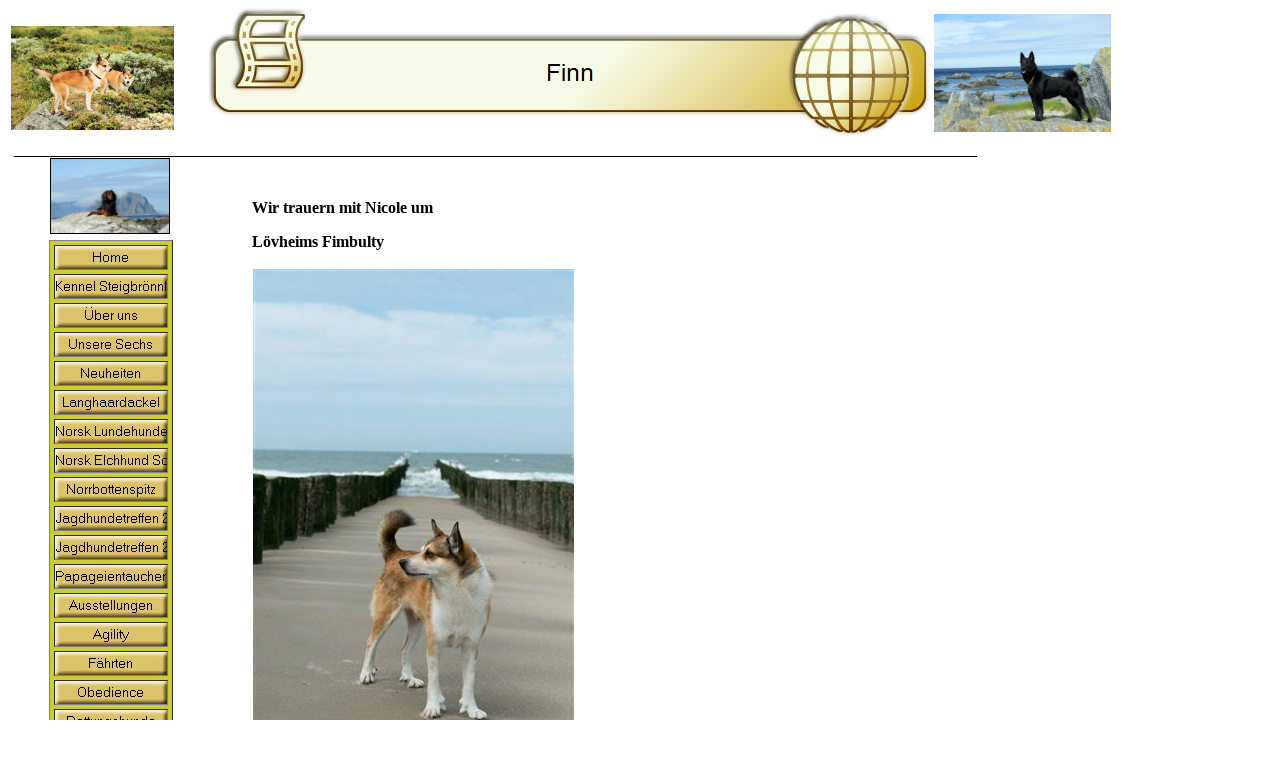

--- FILE ---
content_type: text/html
request_url: http://unser-lundehund.de/html/finn.html
body_size: 6285
content:

<!DOCTYPE HTML PUBLIC "-//W3C//DTD HTML 4.0 Transitional//EN">
<html>
<head>
<title>Finn</title>
<meta http-equiv="Content-Type" content="text/html; charset=ISO-8859-1">
<meta name="Generator" content="NetObjects Fusion 9 for Windows">
<!-- DOCTYPE HTML PUBLIC "-//W3C//DTD HTML 4.01 Transitional//EN" -->
<META CONTENT="NetObjects Fusion 9 for Windows" NAME="Generator">
<SCRIPT TYPE="text/javascript">
<!--
function F_loadRollover(){} function F_roll(){}
//-->
</SCRIPT>
<SCRIPT SRC="../assets/rollover.js" TYPE="text/javascript"></SCRIPT>
<LINK REL="stylesheet" HREF="../html/style.css" TYPE="text/css">
<LINK REL="stylesheet" HREF="../html/site.css" TYPE="text/css">
<STYLE TITLE="NOF_STYLE_SHEET" TYPE="text/css">
<!--

DIV#NavigationBar1_1LYR { 
position:absolute; visibility:hidden; top:0; left:0; z-index:1;
}
DIV#NavigationBar1_2LYR { 
position:absolute; visibility:hidden; top:0; left:0; z-index:1;
}
DIV#NavigationBar1_3LYR { 
position:absolute; visibility:hidden; top:0; left:0; z-index:1;
}
DIV#NavigationBar1_4LYR { 
position:absolute; visibility:hidden; top:0; left:0; z-index:1;
}
DIV#NavigationBar1_5LYR { 
position:absolute; visibility:hidden; top:0; left:0; z-index:1;
}
DIV#NavigationBar1_6LYR { 
position:absolute; visibility:hidden; top:0; left:0; z-index:1;
}
DIV#NavigationBar1_7LYR { 
position:absolute; visibility:hidden; top:0; left:0; z-index:1;
}
DIV#NavigationBar1_8LYR { 
position:absolute; visibility:hidden; top:0; left:0; z-index:1;
}
DIV#NavigationBar1_9LYR { 
position:absolute; visibility:hidden; top:0; left:0; z-index:1;
}
DIV#NavigationBar1_10LYR { 
position:absolute; visibility:hidden; top:0; left:0; z-index:1;
}
DIV#NavigationBar1_11LYR { 
position:absolute; visibility:hidden; top:0; left:0; z-index:1;
}
DIV#NavigationBar1_12LYR { 
position:absolute; visibility:hidden; top:0; left:0; z-index:1;
}
DIV#NavigationBar1_13LYR { 
position:absolute; visibility:hidden; top:0; left:0; z-index:1;
}
DIV#NavigationBar1_14LYR { 
position:absolute; visibility:hidden; top:0; left:0; z-index:1;
}
DIV#NavigationBar1_15LYR { 
position:absolute; visibility:hidden; top:0; left:0; z-index:1;
}
DIV#NavigationBar1_16LYR { 
position:absolute; visibility:hidden; top:0; left:0; z-index:1;
}
DIV#NavigationBar1_17LYR { 
position:absolute; visibility:hidden; top:0; left:0; z-index:1;
}
DIV#NavigationBar1_18LYR { 
position:absolute; visibility:hidden; top:0; left:0; z-index:1;
}
DIV#NavigationBar1_19LYR { 
position:absolute; visibility:hidden; top:0; left:0; z-index:1;
}
DIV#NavigationBar1_20LYR { 
position:absolute; visibility:hidden; top:0; left:0; z-index:1;
}
DIV#NavigationBar1_21LYR { 
position:absolute; visibility:hidden; top:0; left:0; z-index:1;
}
DIV#NavigationBar1_22LYR { 
position:absolute; visibility:hidden; top:0; left:0; z-index:1;
}
DIV#NavigationBar1_23LYR { 
position:absolute; visibility:hidden; top:0; left:0; z-index:1;
}
DIV#NavigationBar1_24LYR { 
position:absolute; visibility:hidden; top:0; left:0; z-index:1;
}
DIV#NavigationBar1_25LYR { 
position:absolute; visibility:hidden; top:0; left:0; z-index:1;
}
DIV#NavigationBar1_26LYR { 
position:absolute; visibility:hidden; top:0; left:0; z-index:1;
}
DIV#NavigationBar1_27LYR { 
position:absolute; visibility:hidden; top:0; left:0; z-index:1;
}
DIV#NavigationBar1_28LYR { 
position:absolute; visibility:hidden; top:0; left:0; z-index:1;
}
DIV#NavigationBar1_29LYR { 
position:absolute; visibility:hidden; top:0; left:0; z-index:1;
}
DIV#NavigationBar1_30LYR { 
position:absolute; visibility:hidden; top:0; left:0; z-index:1;
}
DIV#NavigationBar1_31LYR { 
position:absolute; visibility:hidden; top:0; left:0; z-index:1;
}
DIV#NavigationBar1_32LYR { 
position:absolute; visibility:hidden; top:0; left:0; z-index:1;
}
DIV#NavigationBar1_33LYR { 
position:absolute; visibility:hidden; top:0; left:0; z-index:1;
}
DIV#NavigationBar1_34LYR { 
position:absolute; visibility:hidden; top:0; left:0; z-index:1;
}
DIV#NavigationBar1_35LYR { 
position:absolute; visibility:hidden; top:0; left:0; z-index:1;
}
DIV#NavigationBar1_36LYR { 
position:absolute; visibility:hidden; top:0; left:0; z-index:1;
}
DIV#NavigationBar1_37LYR { 
position:absolute; visibility:hidden; top:0; left:0; z-index:1;
}
DIV#NavigationBar1_38LYR { 
position:absolute; visibility:hidden; top:0; left:0; z-index:1;
}
DIV#NavigationBar1_39LYR { 
position:absolute; visibility:hidden; top:0; left:0; z-index:1;
}
DIV#NavigationBar1_40LYR { 
position:absolute; visibility:hidden; top:0; left:0; z-index:1;
}
DIV#NavigationBar1_41LYR { 
position:absolute; visibility:hidden; top:0; left:0; z-index:1;
}
DIV#NavigationBar1_42LYR { 
position:absolute; visibility:hidden; top:0; left:0; z-index:1;
}
DIV#NavigationBar1_43LYR { 
position:absolute; visibility:hidden; top:0; left:0; z-index:1;
}
DIV#NavigationBar1_44LYR { 
position:absolute; visibility:hidden; top:0; left:0; z-index:1;
}
DIV#NavigationBar1_45LYR { 
position:absolute; visibility:hidden; top:0; left:0; z-index:1;
}
DIV#NavigationBar1_46LYR { 
position:absolute; visibility:hidden; top:0; left:0; z-index:1;
}
DIV#NavigationBar1_47LYR { 
position:absolute; visibility:hidden; top:0; left:0; z-index:1;
}
DIV#NavigationBar1_48LYR { 
position:absolute; visibility:hidden; top:0; left:0; z-index:1;
}
-->
</STYLE>

<script>
<!--
function F_loadRollover(){} function F_roll(){}
//-->
</script>
<SCRIPT LANGUAGE="JavaScript1.2" SRC="../assets/rollover.js"></SCRIPT>
<link rel=stylesheet type="text/css" href="../html/style.css">
<link rel=stylesheet type="text/css" href="../html/site.css">
<style>
</style><nolayer>
<style id="NOF_STYLE_SHEET">
<!--

DIV#Navigationsleiste2_1LYR { 
position:absolute; visibility:hidden; top:0; left:0; z-index:1;
}
DIV#Navigationsleiste2_2LYR { 
position:absolute; visibility:hidden; top:0; left:0; z-index:1;
}
DIV#Navigationsleiste2_3LYR { 
position:absolute; visibility:hidden; top:0; left:0; z-index:1;
}
DIV#Navigationsleiste2_4LYR { 
position:absolute; visibility:hidden; top:0; left:0; z-index:1;
}
DIV#Navigationsleiste2_5LYR { 
position:absolute; visibility:hidden; top:0; left:0; z-index:1;
}
DIV#Navigationsleiste2_6LYR { 
position:absolute; visibility:hidden; top:0; left:0; z-index:1;
}
DIV#Navigationsleiste2_7LYR { 
position:absolute; visibility:hidden; top:0; left:0; z-index:1;
}
DIV#Navigationsleiste2_8LYR { 
position:absolute; visibility:hidden; top:0; left:0; z-index:1;
}
DIV#Navigationsleiste2_9LYR { 
position:absolute; visibility:hidden; top:0; left:0; z-index:1;
}
DIV#Navigationsleiste2_10LYR { 
position:absolute; visibility:hidden; top:0; left:0; z-index:1;
}
DIV#Navigationsleiste2_11LYR { 
position:absolute; visibility:hidden; top:0; left:0; z-index:1;
}
DIV#Navigationsleiste2_12LYR { 
position:absolute; visibility:hidden; top:0; left:0; z-index:1;
}
DIV#Navigationsleiste2_13LYR { 
position:absolute; visibility:hidden; top:0; left:0; z-index:1;
}
DIV#Navigationsleiste2_14LYR { 
position:absolute; visibility:hidden; top:0; left:0; z-index:1;
}
DIV#Navigationsleiste2_15LYR { 
position:absolute; visibility:hidden; top:0; left:0; z-index:1;
}
DIV#Navigationsleiste2_16LYR { 
position:absolute; visibility:hidden; top:0; left:0; z-index:1;
}
DIV#Navigationsleiste2_17LYR { 
position:absolute; visibility:hidden; top:0; left:0; z-index:1;
}
DIV#Navigationsleiste2_18LYR { 
position:absolute; visibility:hidden; top:0; left:0; z-index:1;
}
DIV#Navigationsleiste2_19LYR { 
position:absolute; visibility:hidden; top:0; left:0; z-index:1;
}
DIV#Navigationsleiste2_20LYR { 
position:absolute; visibility:hidden; top:0; left:0; z-index:1;
}
DIV#Navigationsleiste2_21LYR { 
position:absolute; visibility:hidden; top:0; left:0; z-index:1;
}
DIV#Navigationsleiste2_22LYR { 
position:absolute; visibility:hidden; top:0; left:0; z-index:1;
}
DIV#Navigationsleiste2_23LYR { 
position:absolute; visibility:hidden; top:0; left:0; z-index:1;
}
DIV#Navigationsleiste2_24LYR { 
position:absolute; visibility:hidden; top:0; left:0; z-index:1;
}
DIV#Navigationsleiste2_25LYR { 
position:absolute; visibility:hidden; top:0; left:0; z-index:1;
}
DIV#Navigationsleiste2_26LYR { 
position:absolute; visibility:hidden; top:0; left:0; z-index:1;
}
DIV#Navigationsleiste2_27LYR { 
position:absolute; visibility:hidden; top:0; left:0; z-index:1;
}
-->
</style>

</nolayer>
</head>
<body NOF="(MB=(DefaultMasterBorder, 176, 142, 208, 14), L=(FinnLayout, 903, 1209))" STYLE="margin: 0px;" topmargin=0 leftmargin=0 marginwidth=0 marginheight=0>
 <table border=0 cellspacing=0 cellpadding=0 width=1111 nof=ly>
  <tr valign=top align=left>
   <td width=11 height=8><img src="../assets/images/autogen/clearpixel.gif" width=11 height=1 border=0 alt=""></td>
   <td></td>
   <td width=34><img src="../assets/images/autogen/clearpixel.gif" width=34 height=1 border=0 alt=""></td>
   <td></td>
   <td width=2><img src="../assets/images/autogen/clearpixel.gif" width=2 height=1 border=0 alt=""></td>
   <td></td>
  </tr>
  <tr valign=top align=left>
   <td colspan=3 height=6></td>
   <td rowspan=5 width=724><img id="Banner2" height=132 width=724 src="../assets/images/autogen/Finn_Nbanner.jpg" border=0 alt="Finn" title="Finn" NOF=B_H></td>
   <td colspan=2></td>
  </tr>
  <tr valign=top align=left>
   <td colspan=3 height=12></td>
   <td></td>
   <td rowspan=3 width=177><img id="Bild614" height=118 width=177 src="../assets/images/Vaeroy.JPG" border=0 alt="Vaeroy" title="Vaeroy"></td>
  </tr>
  <tr valign=top align=left>
   <td height=104></td>
   <td width=163><img id="Bild613" height=104 width=163 src="../assets/images/Sakari_und_Finn1.JPG" border=0 alt="Sakari und Finn1" title="Sakari und Finn1"></td>
   <td></td>
   <td></td>
  </tr>
  <tr valign=top align=left>
   <td colspan=3 height=2></td>
   <td></td>
  </tr>
  <tr valign=top align=left>
   <td colspan=3 height=8></td>
   <td colspan=2></td>
  </tr>
 </table>
 <table border=0 cellspacing=0 cellpadding=0 width=1092 nof=ly>
  <tr valign=top align=left>
   <td width=14><img src="../assets/images/autogen/clearpixel.gif" width=14 height=1 border=0 alt=""></td>
   <td width=1078 class="TextObject">
    <p>___________________________________________________________________________________________________________</p>
   </td>
  </tr>
 </table>
 <table cellpadding=0 cellspacing=0 border=0 width=1111 nof=ly>
  <tr valign=top align=left>
   <td>
    <table border=0 cellspacing=0 cellpadding=0 width=183 nof=ly>
     <tr valign=top align=left>
      <td colspan=6 height=76></td>
      <td colspan=2 width=120><img id="Bild615" height=74 width=118 src="../assets/images/23_Momo_IMG_5377.jpg" border=1 style="border-left-color:  rgb(0,0,0); border-left-style: solid; border-top-color:  rgb(0,0,0); border-top-style: solid; border-right-color:  rgb(0,0,0); border-right-style: solid; border-bottom-color:  rgb(0,0,0); border-bottom-style: solid;" alt="23 Momo IMG_5377" title="23 Momo IMG_5377"></td>
      <td colspan=4></td>
     </tr>
     <tr valign=top align=left>
      <td width=32 height=6><img src="../assets/images/autogen/clearpixel.gif" width=32 height=1 border=0 alt=""></td>
      <td width=1><img src="../assets/images/autogen/clearpixel.gif" width=1 height=1 border=0 alt=""></td>
      <td width=6><img src="../assets/images/autogen/clearpixel.gif" width=6 height=1 border=0 alt=""></td>
      <td width=4><img src="../assets/images/autogen/clearpixel.gif" width=4 height=1 border=0 alt=""></td>
      <td width=6><img src="../assets/images/autogen/clearpixel.gif" width=6 height=1 border=0 alt=""></td>
      <td width=1><img src="../assets/images/autogen/clearpixel.gif" width=1 height=1 border=0 alt=""></td>
      <td width=72><img src="../assets/images/autogen/clearpixel.gif" width=72 height=1 border=0 alt=""></td>
      <td width=48><img src="../assets/images/autogen/clearpixel.gif" width=48 height=1 border=0 alt=""></td>
      <td width=1><img src="../assets/images/autogen/clearpixel.gif" width=1 height=1 border=0 alt=""></td>
      <td width=6><img src="../assets/images/autogen/clearpixel.gif" width=6 height=1 border=0 alt=""></td>
      <td width=5><img src="../assets/images/autogen/clearpixel.gif" width=5 height=1 border=0 alt=""></td>
      <td width=1><img src="../assets/images/autogen/clearpixel.gif" width=1 height=1 border=0 alt=""></td>
     </tr>
     <tr valign=top align=left>
      <td colspan=5 height=708></td>
      <td colspan=4 width=122>
       <table id="Navigationsleiste2" border=1 BGCOLOR="#CCCC33" cellspacing=4 cellpadding=0 NOF=NB_FYVPNN1020 width=122>
        <tr valign=top align=left>
         <td width=112 height=23><a href="../index.html" style="cursor:hand; text-decoration:none;" onMouseOver="F_loadRollover('Navigationsschaltfläche27','',0);F_roll('Navigationsschaltfläche27',1)" onMouseOut="F_roll('Navigationsschaltfläche27',0)"><img id="Navigationsschaltfläche27" name="Navigationsschaltfläche27" height=23 width=112 src="../assets/images/autogen/Home_Nbut_square1.jpg" onLoad="F_loadRollover(this,'Home_Nbut_square1.jpg',0)" border=0 alt="Home" title="Home"></a></td>
        </tr>
        <tr valign=top align=left>
         <td width=112 height=23><a href="../html/kennel_steigbronnle.html" style="cursor:hand; text-decoration:none;" onMouseOver="F_loadRollover('Navigationsschaltfläche28','',0);F_roll('Navigationsschaltfläche28',1)" onMouseOut="F_roll('Navigationsschaltfläche28',0)"><ilayer id="Navigationsschaltfläche28"></ilayer><img id="Navigationsschaltfläche28" name="Navigationsschaltfläche28" height=23 width=112 src="../assets/images/autogen/Kennel_Steigbronnle_Nbut_square1_1.jpg" onLoad="F_loadRollover(this,'Kennel_Steigbronnle_Nbut_square1_1.jpg',new Array('Navigationsleiste2_1', 'vertical', 'slideRight', 113, 1))" border=0 alt="Kennel Steigbrönnle" title="Kennel Steigbrönnle"></a></td>
        </tr>
        <tr valign=top align=left>
         <td width=112 height=23><a href="../html/uber_uns.html" style="cursor:hand; text-decoration:none;" onMouseOver="F_loadRollover('Navigationsschaltfläche29','',0);F_roll('Navigationsschaltfläche29',1)" onMouseOut="F_roll('Navigationsschaltfläche29',0)"><ilayer id="Navigationsschaltfläche29"></ilayer><img id="Navigationsschaltfläche29" name="Navigationsschaltfläche29" height=23 width=112 src="../assets/images/autogen/Uber_uns_Nbut_square1.jpg" onLoad="F_loadRollover(this,'Uber_uns_Nbut_square1.jpg',new Array('Navigationsleiste2_2', 'vertical', 'slideRight', 113, 1))" border=0 alt="Über uns" title="Über uns"></a></td>
        </tr>
        <tr valign=top align=left>
         <td width=112 height=23><a href="../html/unsere_sechs.html" style="cursor:hand; text-decoration:none;" onMouseOver="F_loadRollover('Navigationsschaltfläche30','',0);F_roll('Navigationsschaltfläche30',1)" onMouseOut="F_roll('Navigationsschaltfläche30',0)"><ilayer id="Navigationsschaltfläche30"></ilayer><img id="Navigationsschaltfläche30" name="Navigationsschaltfläche30" height=23 width=112 src="../assets/images/autogen/Unsere_Sechs_Nbut_square1_1.jpg" onLoad="F_loadRollover(this,'Unsere_Sechs_Nbut_square1_1.jpg',new Array('Navigationsleiste2_3', 'vertical', 'slideRight', 113, 1))" border=0 alt="Unsere Sechs" title="Unsere Sechs"></a></td>
        </tr>
        <tr valign=top align=left>
         <td width=112 height=23><a href="../html/neuheiten.html" style="cursor:hand; text-decoration:none;" onMouseOver="F_loadRollover('Navigationsschaltfläche31','',0);F_roll('Navigationsschaltfläche31',1)" onMouseOut="F_roll('Navigationsschaltfläche31',0)"><img id="Navigationsschaltfläche31" name="Navigationsschaltfläche31" height=23 width=112 src="../assets/images/autogen/Neuheiten_Nbut_square1_1.jpg" onLoad="F_loadRollover(this,'Neuheiten_Nbut_square1_1.jpg',0)" border=0 alt="Neuheiten" title="Neuheiten"></a></td>
        </tr>
        <tr valign=top align=left>
         <td width=112 height=23><a href="../html/langhaardackel.html" style="cursor:hand; text-decoration:none;" onMouseOver="F_loadRollover('Navigationsschaltfläche32','',0);F_roll('Navigationsschaltfläche32',1)" onMouseOut="F_roll('Navigationsschaltfläche32',0)"><img id="Navigationsschaltfläche32" name="Navigationsschaltfläche32" height=23 width=112 src="../assets/images/autogen/Langhaardackel_Nbut_square1.jpg" onLoad="F_loadRollover(this,'Langhaardackel_Nbut_square1.jpg',0)" border=0 alt="Langhaardackel" title="Langhaardackel"></a></td>
        </tr>
        <tr valign=top align=left>
         <td width=112 height=23><a href="../html/norsk_lundehunde.html" style="cursor:hand; text-decoration:none;" onMouseOver="F_loadRollover('Navigationsschaltfläche33','',0);F_roll('Navigationsschaltfläche33',1)" onMouseOut="F_roll('Navigationsschaltfläche33',0)"><ilayer id="Navigationsschaltfläche33"></ilayer><img id="Navigationsschaltfläche33" name="Navigationsschaltfläche33" height=23 width=112 src="../assets/images/autogen/Norsk_Lundehunde_Nbut_square1.jpg" onLoad="F_loadRollover(this,'Norsk_Lundehunde_Nbut_square1.jpg',new Array('Navigationsleiste2_4', 'vertical', 'slideRight', 113, 1))" border=0 alt="Norsk Lundehunde" title="Norsk Lundehunde"></a></td>
        </tr>
        <tr valign=top align=left>
         <td width=112 height=23><a href="../html/norsk_elchhund_sort.html" style="cursor:hand; text-decoration:none;" onMouseOver="F_loadRollover('Navigationsschaltfläche34','',0);F_roll('Navigationsschaltfläche34',1)" onMouseOut="F_roll('Navigationsschaltfläche34',0)"><ilayer id="Navigationsschaltfläche34"></ilayer><img id="Navigationsschaltfläche34" name="Navigationsschaltfläche34" height=23 width=112 src="../assets/images/autogen/Norsk_Elchhund_Sort_Nbut_square1.jpg" onLoad="F_loadRollover(this,'Norsk_Elchhund_Sort_Nbut_square1.jpg',new Array('Navigationsleiste2_5', 'vertical', 'slideRight', 113, 1))" border=0 alt="Norsk Elchhund Sort" title="Norsk Elchhund Sort"></a></td>
        </tr>
        <tr valign=top align=left>
         <td width=112 height=23><a href="../html/norrbottenspitz.html" style="cursor:hand; text-decoration:none;" onMouseOver="F_loadRollover('Navigationsschaltfläche35','',0);F_roll('Navigationsschaltfläche35',1)" onMouseOut="F_roll('Navigationsschaltfläche35',0)"><ilayer id="Navigationsschaltfläche35"></ilayer><img id="Navigationsschaltfläche35" name="Navigationsschaltfläche35" height=23 width=112 src="../assets/images/autogen/Norrbottenspitz_Nbut_square1_1.jpg" onLoad="F_loadRollover(this,'Norrbottenspitz_Nbut_square1_1.jpg',new Array('Navigationsleiste2_6', 'vertical', 'slideRight', 113, 1))" border=0 alt="Norrbottenspitz" title="Norrbottenspitz"></a></td>
        </tr>
        <tr valign=top align=left>
         <td width=112 height=23><a href="../html/jagdhundetreffen_2016.html" style="cursor:hand; text-decoration:none;" onMouseOver="F_loadRollover('Navigationsschaltfläche36','',0);F_roll('Navigationsschaltfläche36',1)" onMouseOut="F_roll('Navigationsschaltfläche36',0)"><img id="Navigationsschaltfläche36" name="Navigationsschaltfläche36" height=23 width=112 src="../assets/images/autogen/Jagdhundetreffen_2016_Nbut_square1_1.jpg" onLoad="F_loadRollover(this,'Jagdhundetreffen_2016_Nbut_square1_1.jpg',0)" border=0 alt="Jagdhundetreffen 2016" title="Jagdhundetreffen 2016"></a></td>
        </tr>
        <tr valign=top align=left>
         <td width=112 height=23><a href="../html/jagdhundetreffen_2017.html" style="cursor:hand; text-decoration:none;" onMouseOver="F_loadRollover('Navigationsschaltfläche37','',0);F_roll('Navigationsschaltfläche37',1)" onMouseOut="F_roll('Navigationsschaltfläche37',0)"><img id="Navigationsschaltfläche37" name="Navigationsschaltfläche37" height=23 width=112 src="../assets/images/autogen/Jagdhundetreffen_2017_Nbut_square1_1.jpg" onLoad="F_loadRollover(this,'Jagdhundetreffen_2017_Nbut_square1_1.jpg',0)" border=0 alt="Jagdhundetreffen 2017" title="Jagdhundetreffen 2017"></a></td>
        </tr>
        <tr valign=top align=left>
         <td width=112 height=23><a href="../html/papageientaucher.html" style="cursor:hand; text-decoration:none;" onMouseOver="F_loadRollover('Navigationsschaltfläche38','',0);F_roll('Navigationsschaltfläche38',1)" onMouseOut="F_roll('Navigationsschaltfläche38',0)"><img id="Navigationsschaltfläche38" name="Navigationsschaltfläche38" height=23 width=112 src="../assets/images/autogen/Papageientaucher_Nbut_square1.jpg" onLoad="F_loadRollover(this,'Papageientaucher_Nbut_square1.jpg',0)" border=0 alt="Papageientaucher" title="Papageientaucher"></a></td>
        </tr>
        <tr valign=top align=left>
         <td width=112 height=23><a href="../html/ausstellungen.html" style="cursor:hand; text-decoration:none;" onMouseOver="F_loadRollover('Navigationsschaltfläche39','',0);F_roll('Navigationsschaltfläche39',1)" onMouseOut="F_roll('Navigationsschaltfläche39',0)"><ilayer id="Navigationsschaltfläche39"></ilayer><img id="Navigationsschaltfläche39" name="Navigationsschaltfläche39" height=23 width=112 src="../assets/images/autogen/Ausstellungen_Nbut_square1.jpg" onLoad="F_loadRollover(this,'Ausstellungen_Nbut_square1.jpg',new Array('Navigationsleiste2_7', 'vertical', 'slideRight', 113, 1))" border=0 alt="Ausstellungen" title="Ausstellungen"></a></td>
        </tr>
        <tr valign=top align=left>
         <td width=112 height=23><a href="../html/agility.html" style="cursor:hand; text-decoration:none;" onMouseOver="F_loadRollover('Navigationsschaltfläche40','',0);F_roll('Navigationsschaltfläche40',1)" onMouseOut="F_roll('Navigationsschaltfläche40',0)"><ilayer id="Navigationsschaltfläche40"></ilayer><img id="Navigationsschaltfläche40" name="Navigationsschaltfläche40" height=23 width=112 src="../assets/images/autogen/Agility_Nbut_square1.jpg" onLoad="F_loadRollover(this,'Agility_Nbut_square1.jpg',new Array('Navigationsleiste2_8', 'vertical', 'slideRight', 113, 1))" border=0 alt="Agility" title="Agility"></a></td>
        </tr>
        <tr valign=top align=left>
         <td width=112 height=23><a href="../html/fahrten.html" style="cursor:hand; text-decoration:none;" onMouseOver="F_loadRollover('Navigationsschaltfläche41','',0);F_roll('Navigationsschaltfläche41',1)" onMouseOut="F_roll('Navigationsschaltfläche41',0)"><ilayer id="Navigationsschaltfläche41"></ilayer><img id="Navigationsschaltfläche41" name="Navigationsschaltfläche41" height=23 width=112 src="../assets/images/autogen/Fahrten_Nbut_square1.jpg" onLoad="F_loadRollover(this,'Fahrten_Nbut_square1.jpg',new Array('Navigationsleiste2_9', 'vertical', 'slideRight', 113, 1))" border=0 alt="Fährten" title="Fährten"></a></td>
        </tr>
        <tr valign=top align=left>
         <td width=112 height=23><a href="../html/obedience.html" style="cursor:hand; text-decoration:none;" onMouseOver="F_loadRollover('Navigationsschaltfläche42','',0);F_roll('Navigationsschaltfläche42',1)" onMouseOut="F_roll('Navigationsschaltfläche42',0)"><img id="Navigationsschaltfläche42" name="Navigationsschaltfläche42" height=23 width=112 src="../assets/images/autogen/Obedience_Nbut_square1.jpg" onLoad="F_loadRollover(this,'Obedience_Nbut_square1.jpg',0)" border=0 alt="Obedience" title="Obedience"></a></td>
        </tr>
        <tr valign=top align=left>
         <td width=112 height=23><a href="../html/rettungshunde.html" style="cursor:hand; text-decoration:none;" onMouseOver="F_loadRollover('Navigationsschaltfläche43','',0);F_roll('Navigationsschaltfläche43',1)" onMouseOut="F_roll('Navigationsschaltfläche43',0)"><ilayer id="Navigationsschaltfläche43"></ilayer><img id="Navigationsschaltfläche43" name="Navigationsschaltfläche43" height=23 width=112 src="../assets/images/autogen/Rettungshunde_Nbut_square1.jpg" onLoad="F_loadRollover(this,'Rettungshunde_Nbut_square1.jpg',new Array('Navigationsleiste2_10', 'vertical', 'slideRight', 113, 1))" border=0 alt="Rettungshunde" title="Rettungshunde"></a></td>
        </tr>
        <tr valign=top align=left>
         <td width=112 height=23><a href="../html/seminaraufstellung.html" style="cursor:hand; text-decoration:none;" onMouseOver="F_loadRollover('Navigationsschaltfläche44','',0);F_roll('Navigationsschaltfläche44',1)" onMouseOut="F_roll('Navigationsschaltfläche44',0)"><img id="Navigationsschaltfläche44" name="Navigationsschaltfläche44" height=23 width=112 src="../assets/images/autogen/Seminaraufstellung_Nbut_square1.jpg" onLoad="F_loadRollover(this,'Seminaraufstellung_Nbut_square1.jpg',0)" border=0 alt="Seminaraufstellung" title="Seminaraufstellung"></a></td>
        </tr>
        <tr valign=top align=left>
         <td width=112 height=23><a href="../html/fotoshooting.html" style="cursor:hand; text-decoration:none;" onMouseOver="F_loadRollover('Navigationsschaltfläche45','',0);F_roll('Navigationsschaltfläche45',1)" onMouseOut="F_roll('Navigationsschaltfläche45',0)"><ilayer id="Navigationsschaltfläche45"></ilayer><img id="Navigationsschaltfläche45" name="Navigationsschaltfläche45" height=23 width=112 src="../assets/images/autogen/Fotoshooting_Nbut_square1.jpg" onLoad="F_loadRollover(this,'Fotoshooting_Nbut_square1.jpg',new Array('Navigationsleiste2_11', 'vertical', 'slideRight', 113, 1))" border=0 alt="Fotoshooting" title="Fotoshooting"></a></td>
        </tr>
        <tr valign=top align=left>
         <td width=112 height=23><a href="../html/urlaub.html" style="cursor:hand; text-decoration:none;" onMouseOver="F_loadRollover('Navigationsschaltfläche46','',0);F_roll('Navigationsschaltfläche46',1)" onMouseOut="F_roll('Navigationsschaltfläche46',0)"><ilayer id="Navigationsschaltfläche46"></ilayer><img id="Navigationsschaltfläche46" name="Navigationsschaltfläche46" height=23 width=112 src="../assets/images/autogen/Urlaub_Nbut_square1_1.jpg" onLoad="F_loadRollover(this,'Urlaub_Nbut_square1_1.jpg',new Array('Navigationsleiste2_12', 'vertical', 'slideRight', 113, 1))" border=0 alt="Urlaub" title="Urlaub"></a></td>
        </tr>
        <tr valign=top align=left>
         <td width=112 height=23><a href="../html/vernissagen.html" style="cursor:hand; text-decoration:none;" onMouseOver="F_loadRollover('Navigationsschaltfläche47','',0);F_roll('Navigationsschaltfläche47',1)" onMouseOut="F_roll('Navigationsschaltfläche47',0)"><ilayer id="Navigationsschaltfläche47"></ilayer><img id="Navigationsschaltfläche47" name="Navigationsschaltfläche47" height=23 width=112 src="../assets/images/autogen/Vernissagen_Nbut_square1_1.jpg" onLoad="F_loadRollover(this,'Vernissagen_Nbut_square1_1.jpg',new Array('Navigationsleiste2_13', 'vertical', 'slideRight', 113, 1))" border=0 alt="Vernissagen" title="Vernissagen"></a></td>
        </tr>
        <tr valign=top align=left>
         <td width=112 height=23><a href="../html/links.html" style="cursor:hand; text-decoration:none;" onMouseOver="F_loadRollover('Navigationsschaltfläche48','',0);F_roll('Navigationsschaltfläche48',1)" onMouseOut="F_roll('Navigationsschaltfläche48',0)"><ilayer id="Navigationsschaltfläche48"></ilayer><img id="Navigationsschaltfläche48" name="Navigationsschaltfläche48" height=23 width=112 src="../assets/images/autogen/Links_Nbut_square1.jpg" onLoad="F_loadRollover(this,'Links_Nbut_square1.jpg',new Array('Navigationsleiste2_14', 'vertical', 'slideRight', 113, 1))" border=0 alt="Links" title="Links"></a></td>
        </tr>
        <tr valign=top align=left>
         <td width=112 height=23><a href="../html/impressum.html" style="cursor:hand; text-decoration:none;" onMouseOver="F_loadRollover('Navigationsschaltfläche49','',0);F_roll('Navigationsschaltfläche49',1)" onMouseOut="F_roll('Navigationsschaltfläche49',0)"><img id="Navigationsschaltfläche49" name="Navigationsschaltfläche49" height=23 width=112 src="../assets/images/autogen/Impressum_Nbut_square1.jpg" onLoad="F_loadRollover(this,'Impressum_Nbut_square1.jpg',0)" border=0 alt="Impressum" title="Impressum"></a></td>
        </tr>
        <tr valign=top align=left>
         <td width=112 height=23><a href="../html/kontakt.html" style="cursor:hand; text-decoration:none;" onMouseOver="F_loadRollover('Navigationsschaltfläche50','',0);F_roll('Navigationsschaltfläche50',1)" onMouseOut="F_roll('Navigationsschaltfläche50',0)"><img id="Navigationsschaltfläche50" name="Navigationsschaltfläche50" height=23 width=112 src="../assets/images/autogen/Kontakt_Nbut_square1.jpg" onLoad="F_loadRollover(this,'Kontakt_Nbut_square1.jpg',0)" border=0 alt="Kontakt" title="Kontakt"></a></td>
        </tr>
        <tr valign=top align=left>
         <td width=112 height=23><a href="../html/vorausgegangene.html" style="cursor:hand; text-decoration:none;" onMouseOver="F_loadRollover('Navigationsschaltfläche51','',0);F_roll('Navigationsschaltfläche51',1)" onMouseOut="F_roll('Navigationsschaltfläche51',0)"><ilayer id="Navigationsschaltfläche51"></ilayer><img id="Navigationsschaltfläche51" name="Navigationsschaltfläche51" height=23 width=112 src="../assets/images/autogen/Vorausgegangene_Nbut_square1_1.jpg" onLoad="F_loadRollover(this,'Vorausgegangene_Nbut_square1_1.jpg',new Array('Navigationsleiste2_15', 'vertical', 'slideRight', 113, 1))" border=0 alt="Vorausgegangene" title="Vorausgegangene"></a></td>
        </tr>
        <tr valign=top align=left>
         <td width=112 height=23><a href="../html/regenbogenbrucke.html" style="cursor:hand; text-decoration:none;" onMouseOver="F_loadRollover('Navigationsschaltfläche52','',0);F_roll('Navigationsschaltfläche52',1)" onMouseOut="F_roll('Navigationsschaltfläche52',0)"><ilayer id="Navigationsschaltfläche52"></ilayer><img id="Navigationsschaltfläche52" name="Navigationsschaltfläche52" height=23 width=112 src="../assets/images/autogen/Regenbogenbrucke_Hbut_square2.jpg" onLoad="F_loadRollover(this,'Regenbogenbrucke_Hbut_square2.jpg',new Array('Navigationsleiste2_16', 'vertical', 'slideRight', 113, 1))" border=0 alt="Regenbogenbrücke" title="Regenbogenbrücke"></a></td>
        </tr>
       </table>
      </td>
      <td colspan=3></td>
     </tr>
     <tr valign=top align=left>
      <td colspan=12 height=45></td>
     </tr>
     <tr valign=top align=left>
      <td colspan=3 height=99></td>
      <td colspan=8 width=143><img id="Bild634" height=99 width=143 src="../assets/images/IMG_3583.JPG" border=0 alt="IMG_3583" title="IMG_3583"></td>
      <td></td>
     </tr>
     <tr valign=top align=left>
      <td colspan=12 height=13></td>
     </tr>
     <tr valign=top align=left>
      <td colspan=4></td>
      <td colspan=6 width=134 class="TextObject">
       <p style="text-align: center;"><span style="font-family: 'Bookman Old Style', serif; font-size: 4mm;">Aktualisiert am 17.04.2025</span></p>
      </td>
      <td colspan=2></td>
     </tr>
     <tr valign=top align=left>
      <td colspan=12 height=6></td>
     </tr>
     <tr valign=top align=left>
      <td colspan=2 height=111></td>
      <td colspan=10 width=150><img id="Bild643" height=111 width=150 src="../assets/images/IMG_20241124_144913_094.jpg" border=0 alt="IMG_20241124_144913_094" title="IMG_20241124_144913_094"></td>
     </tr>
     <tr valign=top align=left>
      <td colspan=12 height=13></td>
     </tr>
     <tr valign=top align=left>
      <td height=111></td>
      <td colspan=9 width=145><a href="http://43410.my-gaestebuch.de" target="_blank"><img id="Bild612" height=99 width=133 src="../assets/images/a_Hohe_Neuffen.jpg" border=0 alt="Burg Hohen Neuffen" title="Burg Hohen Neuffen"></a></td>
      <td colspan=2></td>
     </tr>
     <tr valign=top align=left>
      <td colspan=12 height=71></td>
     </tr>
     <tr valign=top align=left>
      <td colspan=3 height=43></td>
      <td colspan=4 width=83><a href="http://www.netobjects.de"><img id="Bild611" height=43 width=83 src="../assets/images/BuiltWithNOF.gif" border=0 alt="BuiltWithNOF" title="BuiltWithNOF"></a></td>
      <td colspan=5></td>
     </tr>
    </table>
   </td>
   <td>
    <table border=0 cellspacing=0 cellpadding=0 width=570 nof=ly>
     <tr valign=top align=left>
      <td width=66 height=41><img src="../assets/images/autogen/clearpixel.gif" width=66 height=1 border=0 alt=""></td>
      <td width=1><img src="../assets/images/autogen/clearpixel.gif" width=1 height=1 border=0 alt=""></td>
      <td width=2><img src="../assets/images/autogen/clearpixel.gif" width=2 height=1 border=0 alt=""></td>
      <td width=319><img src="../assets/images/autogen/clearpixel.gif" width=319 height=1 border=0 alt=""></td>
      <td width=83><img src="../assets/images/autogen/clearpixel.gif" width=83 height=1 border=0 alt=""></td>
      <td width=1><img src="../assets/images/autogen/clearpixel.gif" width=1 height=1 border=0 alt=""></td>
      <td width=98><img src="../assets/images/autogen/clearpixel.gif" width=98 height=1 border=0 alt=""></td>
     </tr>
     <tr valign=top align=left>
      <td></td>
      <td colspan=5 width=406 class="TextObject">
       <p><b><span style="font-family: 'Bookman Old Style', serif;">Wir trauern mit Nicole um</span></b></p>
       <p><b><span style="font-family: 'Bookman Old Style', serif;">Lövheims Fimbulty</span></b></p>
      </td>
      <td></td>
     </tr>
     <tr valign=top align=left>
      <td colspan=7 height=18></td>
     </tr>
     <tr valign=top align=left>
      <td colspan=2 height=480></td>
      <td colspan=2 width=321><img id="Bild943" height=480 width=321 src="../assets/images/306116_410156449005031_1072782749_n.jpg" border=0 alt="306116_410156449005031_1072782749_n" title="306116_410156449005031_1072782749_n"></td>
      <td colspan=3></td>
     </tr>
     <tr valign=top align=left>
      <td colspan=7 height=31></td>
     </tr>
     <tr valign=top align=left>
      <td colspan=3></td>
      <td colspan=2 width=402 class="TextObject">
       <p><b><span style="font-family: 'Bookman Old Style', serif;">geboren am 4. März&nbsp;2005, gestorben am 2.8.2012</span></b></p>
      </td>
      <td colspan=2></td>
     </tr>
     <tr valign=top align=left>
      <td colspan=7 height=22></td>
     </tr>
     <tr valign=top align=left>
      <td colspan=3></td>
      <td colspan=4 width=501 class="TextObject">
       <p><b><span style="font-family: 'Bookman Old Style', serif;">Geboren wurdest Du im Land der Fjorde und Fjelle,</span></b></p>
       <p><b><span style="font-family: 'Bookman Old Style', serif;">ein wunderschönes Leben hattest du bei Nicole.</span></b></p>
       <p><b><span style="font-family: 'Bookman Old Style', serif;">Gereist bist Du nach Mastad in Norwegen,</span></b></p>
       <p><b><span style="font-family: 'Bookman Old Style', serif;">durftest Dich in den Ursprüngen Deiner Ahnen bewegen.</span></b></p>
       <p><b><span style="font-family: 'Bookman Old Style', serif;">Ganz überraschend bist du geblieben dort,</span></b></p>
       <p><b><span style="font-family: 'Bookman Old Style', serif;">nun bist du ganz weit fort.</span></b></p>
       <p><b><span style="font-family: 'Bookman Old Style', serif;">Lieber Finn wir wünschen Dir eine gute Reise,</span></b></p>
       <p><b><span style="font-family: 'Bookman Old Style', serif;">wenn ein Regenbogen erscheint ist das ein Gruß ganz leise. </span></b></p>
       <p>&nbsp;</p>
       <p><b><span style="font-family: 'Bookman Old Style', serif;">Nun Ruhe in Frieden</span></b></p>
      </td>
     </tr>
    </table>
    <table border=0 cellspacing=0 cellpadding=0 nof=ly>
     <tr valign=top align=left>
      <td width=25 height=194><img src="../assets/images/autogen/clearpixel.gif" width=25 height=1 border=0 alt=""></td>
      <td></td>
     </tr>
     <tr valign=top align=left>
      <td></td>
      <td width=891 nof="NB_FYHTNN120" class="TextNavBar" style="text-align: center;">[<a href="../index.html">Home</a>] [<a href="../html/kennel_steigbronnle.html">Kennel&nbsp;Steigbrönnle</a>] [<a href="../html/uber_uns.html">Über&nbsp;uns</a>] [<a href="../html/unsere_sechs.html">Unsere&nbsp;Sechs</a>] [<a href="../html/neuheiten.html">Neuheiten</a>] [<a href="../html/langhaardackel.html">Langhaardackel</a>] [<a href="../html/norsk_lundehunde.html">Norsk&nbsp;Lundehunde</a>] [<a href="../html/norsk_elchhund_sort.html">Norsk&nbsp;Elchhund&nbsp;Sort</a>] [<a href="../html/norrbottenspitz.html">Norrbottenspitz</a>] [<a href="../html/jagdhundetreffen_2016.html">Jagdhundetreffen&nbsp;2016</a>] [<a href="../html/jagdhundetreffen_2017.html">Jagdhundetreffen&nbsp;2017</a>] [<a href="../html/papageientaucher.html">Papageientaucher</a>] [<a href="../html/ausstellungen.html">Ausstellungen</a>] [<a href="../html/agility.html">Agility</a>] [<a href="../html/fahrten.html">Fährten</a>] [<a href="../html/obedience.html">Obedience</a>] [<a href="../html/rettungshunde.html">Rettungshunde</a>] [<a href="../html/seminaraufstellung.html">Seminaraufstellung</a>] [<a href="../html/fotoshooting.html">Fotoshooting</a>] [<a href="../html/urlaub.html">Urlaub</a>] [<a href="../html/vernissagen.html">Vernissagen</a>] [<a href="../html/links.html">Links</a>] [<a href="../html/impressum.html">Impressum</a>] [<a href="../html/kontakt.html">Kontakt</a>] [<a href="../html/vorausgegangene.html">Vorausgegangene</a>] [<a href="../html/regenbogenbrucke.html">Regenbogenbrücke</a>] [<a href="../html/gonnie.html">Gonnie</a>] [<a href="../html/bauge.html">Bauge</a>] [Finn] [<a href="../html/olve.html">Olve</a>] [<a href="../html/anuka.html">Anuka</a>] [<a href="../html/ylvie.html">Ylvie</a>] [<a href="../html/ticko_anarchos_trikimees.html">Ticko&nbsp;Anarchos&nbsp;Trikimees</a>] [<a href="../html/haldor_aspheims_bauge.html">Haldor&nbsp;Aspheims&nbsp;Bauge</a>] [<a href="../html/stein_lunde_s_edda.html">Stein&nbsp;Lunde´s&nbsp;Edda</a>] [<a href="../html/tjalfe.html">Tjalfe</a>] [<a href="../html/askja.html">Askja</a>] [<a href="../html/max.html">Max</a>] [<a href="../html/dux_.html">Dux</a>] [<a href="../html/vroni.html">Vroni</a>] [<a href="../html/asko.html">Asko</a>] [<a href="../html/jotun.html">Jotun</a>] [<a href="../html/jule.html">Jule</a>] [<a href="../html/ainur.html">Ainur</a>] [<a href="../html/ceasar.html">Ceasar</a>] [<a href="../html/lynn.html">Lynn</a>] [<a href="../html/arctic.html">Arctic</a>] [<a href="../html/aldis.html">Aldis</a>]</td>
     </tr>
    </table>
   </td>
  </tr>
 </table>
 <SCRIPT language="javascript">
 var C_MENU_BORDER = 1;
 var C_MENU_SPACING = 4;
 var C_MENU_BGCOLOR = "#cccc33";
 var C_MENU_AUTO_CLOSE = true;
 new NOF_Menu(
 new NOF_Main_Menu(new NOF_Menu_Item('Navigationsleiste2_1', 'vertical', 'slideRight', 113, 1, 
 new NOF_Menu_Button('../html/rassen.html','../assets/images/autogen/Rassen_Nbut_square1_1.jpg',''),new NOF_Menu_Button('../html/wurfplanung.html','../assets/images/autogen/Wurfplanung_Nbut_square1_1.jpg',''),new NOF_Menu_Button('../html/welpeninteresse_.html','../assets/images/autogen/Welpeninteresse__Nbut_square1_1.jpg',''),new NOF_Menu_Button('../html/wurfe.html','../assets/images/autogen/Wurfe_Nbut_square1_1.jpg','',
 new NOF_Menu_Item('Navigationsleiste2_24', 'vertical', 'slideRight', 113, 1, new NOF_Menu_Button('../html/a_wurf.html','../assets/images/autogen/A_Wurf_Nbut_square1.jpg','',
 new NOF_Menu_Item('Navigationsleiste2_25', 'vertical', 'fadeLeft', 113, 1, new NOF_Menu_Button('../html/aragorn.html','../assets/images/autogen/Aragorn_Nbut_square1.jpg',''),new NOF_Menu_Button('../html/albus.html','../assets/images/autogen/Albus_Nbut_square1.jpg',''),new NOF_Menu_Button('../html/aaron.html','../assets/images/autogen/Aaron_Nbut_square1.jpg',''),new NOF_Menu_Button('../html/artus.html','../assets/images/autogen/Artus_Nbut_square1.jpg',''),new NOF_Menu_Button('../html/avalun.html','../assets/images/autogen/Avalun_Nbut_square1.jpg',''))
 ),new NOF_Menu_Button('../html/b_wurf.html','../assets/images/autogen/B_Wurf_Nbut_square1.jpg','',
 new NOF_Menu_Item('Navigationsleiste2_26', 'vertical', 'fadeLeft', 113, 1, new NOF_Menu_Button('../html/bill.html','../assets/images/autogen/Bill_Nbut_square1.jpg',''),new NOF_Menu_Button('../html/bonoja.html','../assets/images/autogen/Bonoja_Nbut_square1.jpg',''),new NOF_Menu_Button('../html/badija.html','../assets/images/autogen/Badija_Nbut_square1.jpg',''),new NOF_Menu_Button('../html/barko.html','../assets/images/autogen/Barko_Nbut_square1.jpg',''),new NOF_Menu_Button('../html/benda.html','../assets/images/autogen/Benda_Nbut_square1.jpg',''),new NOF_Menu_Button('../html/verschiedene_bilder.html','../assets/images/autogen/verschiedene_Bilder_Nbut_square1.jpg','',
 new NOF_Menu_Item('Navigationsleiste2_27', 'vertical', 'fadeLeft', 113, 1, null)
 ))
 ),new NOF_Menu_Button('../html/c_wurf.html','../assets/images/autogen/C_Wurf_Nbut_square1.jpg',''))
 )))
 , new NOF_Main_Menu(new NOF_Menu_Item('Navigationsleiste2_2', 'vertical', 'slideRight', 113, 1, 
 new NOF_Menu_Button('../html/momo____24_12_2018.html','../assets/images/autogen/Momo____24.12.2018_Nbut_square1_1.jpg',''),new NOF_Menu_Button('../html/sakari____14_11_2018.html','../assets/images/autogen/Sakari____14.11.2018_Nbut_square1_1.jpg',''),new NOF_Menu_Button('../html/finn___08_05_2021.html','../assets/images/autogen/Finn___08.05.2021_Nbut_square1_1.jpg',''),new NOF_Menu_Button('../html/anouk.html','../assets/images/autogen/Anouk_Nbut_square1.jpg',''),new NOF_Menu_Button('../html/flocke.html','../assets/images/autogen/Flocke_Nbut_square1_1.jpg',''),new NOF_Menu_Button('../html/kiru.html','../assets/images/autogen/Kiru_Nbut_square1_1.jpg',''),new NOF_Menu_Button('../html/auri.html','../assets/images/autogen/Auri_Nbut_square1_1.jpg','')))
 , new NOF_Main_Menu(new NOF_Menu_Item('Navigationsleiste2_3', 'vertical', 'slideRight', 113, 1, 
 new NOF_Menu_Button('../html/welpenzeit.html','../assets/images/autogen/Welpenzeit_Nbut_square1.jpg','',
 new NOF_Menu_Item('Navigationsleiste2_23', 'vertical', 'slideRight', 113, 1, new NOF_Menu_Button('../html/momo___24_12_2018.html','../assets/images/autogen/Momo___24.12.2018_Nbut_square1.jpg',''),new NOF_Menu_Button('../html/sakari___14_11_2018.html','../assets/images/autogen/Sakari___14.11.2018_Nbut_square1.jpg',''),new NOF_Menu_Button('../html/finn___08_05_20211.html','../assets/images/autogen/Finn___08.05.2021_Nbut_square1_1.jpg',''),new NOF_Menu_Button('../html/anouk1.html','../assets/images/autogen/Anouk_Nbut_square1.jpg',''),new NOF_Menu_Button('../html/flocke1.html','../assets/images/autogen/Flocke_Nbut_square1_1.jpg',''),new NOF_Menu_Button('../html/kiru1.html','../assets/images/autogen/Kiru_Nbut_square1_1.jpg',''))
 )))
 , new NOF_Main_Menu(new NOF_Menu_Item('Navigationsleiste2_4', 'vertical', 'slideRight', 113, 1, 
 new NOF_Menu_Button('../html/sonderbare_pfote.html','../assets/images/autogen/sonderbare_Pfote_Nbut_square1.jpg',''),new NOF_Menu_Button('../html/seine_beweglichkeit.html','../assets/images/autogen/seine_Beweglichkeit_Nbut_square1.jpg',''),new NOF_Menu_Button('../html/seltsame_ohren.html','../assets/images/autogen/seltsame_Ohren_Nbut_square1.jpg',''),new NOF_Menu_Button('../html/ernahrung.html','../assets/images/autogen/Ernahrung_Nbut_square1.jpg',''),new NOF_Menu_Button('../html/krankheiten.html','../assets/images/autogen/Krankheiten_Nbut_square1.jpg','',
 new NOF_Menu_Item('Navigationsleiste2_22', 'vertical', 'slideRight', 113, 1, new NOF_Menu_Button('../html/gefahrliche_narkose.html','../assets/images/autogen/gefahrliche_Narkose_Nbut_square1.jpg',''),new NOF_Menu_Button('../html/angst_haben.html','../assets/images/autogen/Angst_haben_Nbut_square1.jpg',''),new NOF_Menu_Button('../html/augen_die_tranen.html','../assets/images/autogen/Augen_die_Tranen_Nbut_square1.jpg',''),new NOF_Menu_Button('../html/lundehundsyndrom.html','../assets/images/autogen/Lundehundsyndrom_Nbut_square1.jpg',''))
 ),new NOF_Menu_Button('../html/ahnentafel_sakari.html','../assets/images/autogen/Ahnentafel_Sakari_Nbut_square1.jpg',''),new NOF_Menu_Button('../html/ahnentafel_finn.html','../assets/images/autogen/Ahnentafel_Finn_Nbut_square1.jpg','')))
 , new NOF_Main_Menu(new NOF_Menu_Item('Navigationsleiste2_5', 'vertical', 'slideRight', 113, 1, 
 new NOF_Menu_Button('../html/rassestandard.html','../assets/images/autogen/Rassestandard_Nbut_square1.jpg',''),new NOF_Menu_Button('../html/ahnentafel.html','../assets/images/autogen/Ahnentafel_Nbut_square1.jpg',''),new NOF_Menu_Button('../html/bh-prufung.html','../assets/images/autogen/BH-Prufung_Nbut_square1.jpg','')))
 , new NOF_Main_Menu(new NOF_Menu_Item('Navigationsleiste2_6', 'vertical', 'slideRight', 113, 1, 
 new NOF_Menu_Button('../html/rassestandard1.html','../assets/images/autogen/Rassestandard_Nbut_square1.jpg',''),new NOF_Menu_Button('../html/ahnentafel1.html','../assets/images/autogen/Ahnentafel_Nbut_square1.jpg','')))
 , new NOF_Main_Menu(new NOF_Menu_Item('Navigationsleiste2_7', 'vertical', 'slideRight', 113, 1, 
 new NOF_Menu_Button('../html/sakari.html','../assets/images/autogen/Sakari_Nbut_square1.jpg',''),new NOF_Menu_Button('../html/anouk2.html','../assets/images/autogen/Anouk_Nbut_square1.jpg',''),new NOF_Menu_Button('../html/momo.html','../assets/images/autogen/Momo_Nbut_square1.jpg',''),new NOF_Menu_Button('../html/finn__avalon_.html','../assets/images/autogen/Finn__Avalon__Nbut_square1.jpg',''),new NOF_Menu_Button('../html/abkurzungen.html','../assets/images/autogen/Abkurzungen_Nbut_square1.jpg','')))
 , new NOF_Main_Menu(new NOF_Menu_Item('Navigationsleiste2_8', 'vertical', 'slideRight', 113, 1, 
 new NOF_Menu_Button('../html/sein_oder_nicht_sein.html','../assets/images/autogen/Sein_oder_Nicht_sein_Nbut_square1.jpg',''),new NOF_Menu_Button('../html/fionia_cup_danemark.html','../assets/images/autogen/Fionia_Cup_Danemark_Nbut_square1.jpg',''),new NOF_Menu_Button('../html/imca_pawc_2009.html','../assets/images/autogen/IMCA_PAWC_2009_Nbut_square1.jpg',''),new NOF_Menu_Button('../html/imca_pawc_2010.html','../assets/images/autogen/IMCA_PAWC_2010_Nbut_square1.jpg','')))
 , new NOF_Main_Menu(new NOF_Menu_Item('Navigationsleiste2_9', 'vertical', 'slideRight', 113, 1, 
 new NOF_Menu_Button('../html/fahrten-prufungen.html','../assets/images/autogen/Fahrten-Prufungen_Nbut_square1.jpg','')))
 , new NOF_Main_Menu(new NOF_Menu_Item('Navigationsleiste2_10', 'vertical', 'slideRight', 113, 1, 
 new NOF_Menu_Button('../html/rhdm_herne.html','../assets/images/autogen/RHDM_Herne_Nbut_square1_1.jpg','')))
 , new NOF_Main_Menu(new NOF_Menu_Item('Navigationsleiste2_11', 'vertical', 'slideRight', 113, 1, 
 new NOF_Menu_Button('../html/m__schmid.html','../assets/images/autogen/M._Schmid_Nbut_square1.jpg',''),new NOF_Menu_Button('../html/eventfotografie.html','../assets/images/autogen/Eventfotografie_Nbut_square1.jpg',''),new NOF_Menu_Button('../html/b__burkle.html','../assets/images/autogen/B._Burkle_Nbut_square1.jpg',''),new NOF_Menu_Button('../html/a__donges___r__benz.html','../assets/images/autogen/A._Donges___R._Benz_Nbut_square1.jpg','')))
 , new NOF_Main_Menu(new NOF_Menu_Item('Navigationsleiste2_12', 'vertical', 'slideRight', 113, 1, 
 new NOF_Menu_Button('../html/wental_ostern.html','../assets/images/autogen/Wental_Ostern_Nbut_square1_1.jpg','',
 new NOF_Menu_Item('Navigationsleiste2_20', 'vertical', 'slideRight', 113, 1, null)
 ),new NOF_Menu_Button('../html/danemark.html','../assets/images/autogen/Danemark_Nbut_square1_1.jpg','',
 new NOF_Menu_Item('Navigationsleiste2_21', 'vertical', 'slideRight', 113, 1, null)
 )))
 , new NOF_Main_Menu(new NOF_Menu_Item('Navigationsleiste2_13', 'vertical', 'slideRight', 113, 1, 
 new NOF_Menu_Button('../html/staatlichen_seminar_nt.html','../assets/images/autogen/Staatlichen_Seminar_NT_Nbut_square1.jpg','',
 new NOF_Menu_Item('Navigationsleiste2_17', 'vertical', 'slideRight', 113, 1, null)
 ),new NOF_Menu_Button('../html/rathaus.html','../assets/images/autogen/Rathaus_Nbut_square1_1.jpg','',
 new NOF_Menu_Item('Navigationsleiste2_18', 'vertical', 'slideRight', 113, 1, new NOF_Menu_Button('../html/ausstellung_rathaus_nurtingen_0.html','../assets/images/autogen/Ausstellung_Rathaus_Nurtingen_Nbut_square1.jpg',''))
 ),new NOF_Menu_Button('../html/tierarzt.html','../assets/images/autogen/Tierarzt_Nbut_square1_1.jpg','',
 new NOF_Menu_Item('Navigationsleiste2_19', 'vertical', 'slideRight', 113, 1, new NOF_Menu_Button('../html/bilder_dezember_-_januar_0.html','../assets/images/autogen/Bilder_Dezember_-_Januar_Nbut_square1.jpg',''),new NOF_Menu_Button('../html/bilder_februar_-_juni_0.html','../assets/images/autogen/Bilder_Februar_-_Juni_Nbut_square1.jpg',''))
 )))
 , new NOF_Main_Menu(new NOF_Menu_Item('Navigationsleiste2_14', 'vertical', 'slideRight', 113, 1, 
 new NOF_Menu_Button('../html/lundehundseiten.html','../assets/images/autogen/Lundehundseiten_Nbut_square1.jpg',''),new NOF_Menu_Button('../html/elchhundeseiten.html','../assets/images/autogen/Elchhundeseiten_Nbut_square1.jpg','')))
 , new NOF_Main_Menu(new NOF_Menu_Item('Navigationsleiste2_15', 'vertical', 'slideRight', 113, 1, 
 new NOF_Menu_Button('../html/sakari1.html','../assets/images/autogen/Sakari_Nbut_square1.jpg',''),new NOF_Menu_Button('../html/momo1.html','../assets/images/autogen/Momo_Nbut_square1.jpg',''),new NOF_Menu_Button('../html/finn1.html','../assets/images/autogen/Finn_Nbut_square1.jpg',''),new NOF_Menu_Button('../html/freija.html','../assets/images/autogen/Freija_Nbut_square1_1.jpg','')))
 , new NOF_Main_Menu(new NOF_Menu_Item('Navigationsleiste2_16', 'vertical', 'slideRight', 113, 1, 
 new NOF_Menu_Button('../html/gonnie.html','../assets/images/autogen/Gonnie_Nbut_square1.jpg',''),new NOF_Menu_Button('../html/bauge.html','../assets/images/autogen/Bauge_Nbut_square1_1.jpg',''),new NOF_Menu_Button('../html/finn.html','../assets/images/autogen/Finn_Nbut_square1.jpg',''),new NOF_Menu_Button('../html/olve.html','../assets/images/autogen/Olve_Nbut_square1.jpg',''),new NOF_Menu_Button('../html/anuka.html','../assets/images/autogen/Anuka_Nbut_square1.jpg',''),new NOF_Menu_Button('../html/ylvie.html','../assets/images/autogen/Ylvie_Nbut_square1.jpg',''),new NOF_Menu_Button('../html/ticko_anarchos_trikimees.html','../assets/images/autogen/Ticko_Anarchos_Trikimees_Nbut_square1.jpg',''),new NOF_Menu_Button('../html/haldor_aspheims_bauge.html','../assets/images/autogen/Haldor_Aspheims_Bauge_Nbut_square1.jpg',''),new NOF_Menu_Button('../html/stein_lunde_s_edda.html','../assets/images/autogen/Stein_Lunde_s_Edda_Nbut_square1.jpg',''),new NOF_Menu_Button('../html/tjalfe.html','../assets/images/autogen/Tjalfe_Nbut_square1.jpg',''),new NOF_Menu_Button('../html/askja.html','../assets/images/autogen/Askja_Nbut_square1_1.jpg',''),new NOF_Menu_Button('../html/max.html','../assets/images/autogen/Max_Nbut_square1_1.jpg',''),new NOF_Menu_Button('../html/dux_.html','../assets/images/autogen/Dux__Nbut_square1_1.jpg',''),new NOF_Menu_Button('../html/vroni.html','../assets/images/autogen/Vroni_Nbut_square1.jpg',''),new NOF_Menu_Button('../html/asko.html','../assets/images/autogen/Asko_Nbut_square1.jpg',''),new NOF_Menu_Button('../html/jotun.html','../assets/images/autogen/Jotun_Nbut_square1_1.jpg',''),new NOF_Menu_Button('../html/jule.html','../assets/images/autogen/Jule_Nbut_square1_1.jpg',''),new NOF_Menu_Button('../html/ainur.html','../assets/images/autogen/Ainur_Nbut_square1_1.jpg',''),new NOF_Menu_Button('../html/ceasar.html','../assets/images/autogen/Ceasar_Nbut_square1_1.jpg',''),new NOF_Menu_Button('../html/lynn.html','../assets/images/autogen/Lynn_Nbut_square1_1.jpg',''),new NOF_Menu_Button('../html/arctic.html','../assets/images/autogen/Arctic_Nbut_square1_1.jpg',''),new NOF_Menu_Button('../html/aldis.html','../assets/images/autogen/Aldis_Nbut_square1_1.jpg','')))
 );
 </SCRIPT>
</body>
</html>
 

--- FILE ---
content_type: text/css
request_url: http://unser-lundehund.de/html/style.css
body_size: 148
content:
/* CSS-Definitionsdatei, die SiteStyle-Stylesheets enthält */
BODY { font-family: Verdana,Tahoma,Arial,Helvetica,Sans-serif; font-size: x-small;}
 